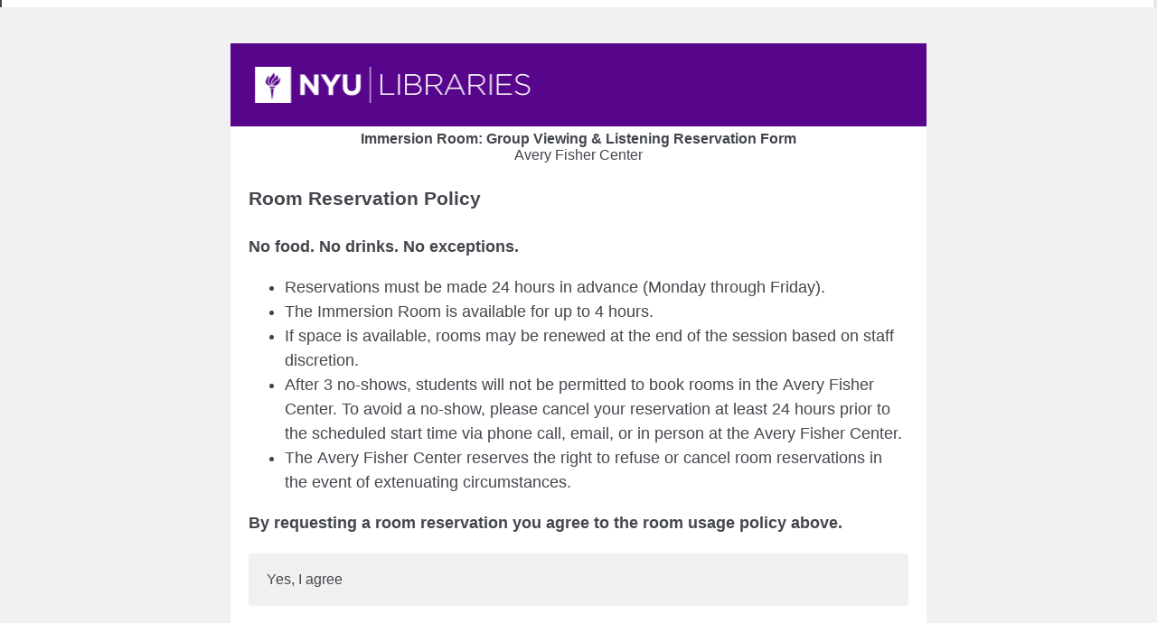

--- FILE ---
content_type: text/html; charset=utf-8
request_url: https://nyu.qualtrics.com/jfe3/form/SV_3EIHkaPHSKL7F3L
body_size: 17563
content:
<!DOCTYPE html>
<html class="JFEScope">
<head>
    <meta charset="UTF-8">
    <meta http-equiv="X-UA-Compatible" content="IE=edge">
    <meta name="apple-mobile-web-app-capable" content="yes">
    <meta name="mobile-web-app-capable" content="yes">
    <title>Group Viewing Form - AFC</title>
    
        <link rel="dns-prefetch" href="//co1.qualtrics.com/WRQualtricsShared/">
        <link rel="preconnect" href="//co1.qualtrics.com/WRQualtricsShared/">
    
    <meta name="description" content="Group viewing request for Avery Fisher Center">
    <meta name="robots" content="noindex">
    <meta id="meta-viewport" name="viewport" content="width=device-width, initial-scale=1, minimum-scale=1, maximum-scale=2.5">
    <meta property="og:title" content="Group Viewing Form - AFC">
    <meta property="og:description" content="Group viewing request for Avery Fisher Center">
    
    <script>(function(w) {
  'use strict';
  if (w.history && w.history.replaceState) {
    var path = w.location.pathname;
    var jfePathRegex = /^\/jfe\d+\//;

    if (jfePathRegex.test(path)) {
      w.history.replaceState(null, null, w.location.href.replace(path, path.replace(jfePathRegex, '/jfe/')));
    }
  }
})(window);
</script>
</head>
    <body id="SurveyEngineBody">
    <noscript><style>#pace{display: none;}</style><div style="padding:8px 15px;font-family:Helvetica,Arial,sans-serif;background:#fcc;border:1px solid #c55">Javascript is required to load this page.</div></noscript>
    
        <style type='text/css'>#pace{background:#fff;position:absolute;top:0;bottom:0;left:0;right:0;z-index:1}#pace::before{content:'';display:block;position:fixed;top:30%;right:50%;width:50px;height:50px;border:6px solid transparent;border-top-color:#0b6ed0;border-left-color:#0b6ed0;border-radius:80px;animation:q 1s linear infinite;margin:-33px -33px 0 0;box-sizing:border-box}@keyframes q{0%{transform:rotate(0)}100%{transform:rotate(360deg)}}
</style>
        <div id='pace'></div>
    
    <script type="text/javascript">
      window.QSettings = {
          
        jfeVersion: "e146abb8f24a8eee471c0839691e43d004d4e9a4",
        publicPath: "/jfe/static/dist/",
        cbs: [], bootstrapSkin: null, ab: false,
        getPT: function(cb) {
          if (this.pt !== undefined) {
            cb(this.success, this.pt);
          } else {
            this.cbs.push(cb);
          }
        },
        setPT: function(s, pt) {
          this.success = s;
          this.pt = pt;
          if (this.cbs.length) {
            for (var i = 0; i < this.cbs.length; i++) {
              this.cbs[i](s, pt);
            }
          }
        }
      };
    </script>
    <div id="skinPrefetch" style="position: absolute; visibility: hidden" class="JFEContent SkinV2 webkit CSS3"></div>
    <script>(()=>{"use strict";var e,r,t,a,o,c={},n={};function d(e){var r=n[e];if(void 0!==r)return r.exports;var t=n[e]={id:e,loaded:!1,exports:{}};return c[e].call(t.exports,t,t.exports,d),t.loaded=!0,t.exports}d.m=c,e=[],d.O=(r,t,a,o)=>{if(!t){var c=1/0;for(l=0;l<e.length;l++){for(var[t,a,o]=e[l],n=!0,f=0;f<t.length;f++)(!1&o||c>=o)&&Object.keys(d.O).every(e=>d.O[e](t[f]))?t.splice(f--,1):(n=!1,o<c&&(c=o));if(n){e.splice(l--,1);var i=a();void 0!==i&&(r=i)}}return r}o=o||0;for(var l=e.length;l>0&&e[l-1][2]>o;l--)e[l]=e[l-1];e[l]=[t,a,o]},d.n=e=>{var r=e&&e.__esModule?()=>e.default:()=>e;return d.d(r,{a:r}),r},t=Object.getPrototypeOf?e=>Object.getPrototypeOf(e):e=>e.__proto__,d.t=function(e,a){if(1&a&&(e=this(e)),8&a)return e;if("object"==typeof e&&e){if(4&a&&e.__esModule)return e;if(16&a&&"function"==typeof e.then)return e}var o=Object.create(null);d.r(o);var c={};r=r||[null,t({}),t([]),t(t)];for(var n=2&a&&e;"object"==typeof n&&!~r.indexOf(n);n=t(n))Object.getOwnPropertyNames(n).forEach(r=>c[r]=()=>e[r]);return c.default=()=>e,d.d(o,c),o},d.d=(e,r)=>{for(var t in r)d.o(r,t)&&!d.o(e,t)&&Object.defineProperty(e,t,{enumerable:!0,get:r[t]})},d.f={},d.e=e=>Promise.all(Object.keys(d.f).reduce((r,t)=>(d.f[t](e,r),r),[])),d.u=e=>"c/"+{196:"vendors~recaptchav3",233:"db",438:"vendors~mockForm",821:"barrel-roll",905:"ss",939:"bf",1044:"matrix",1075:"mc",1192:"meta",1205:"timing",1365:"hmap",1543:"recaptchav3",1778:"slide",1801:"fade",2042:"jsApi",2091:"advance-button-template",2292:"hotspot",2436:"slider",2552:"vendors~scoring~cs~matrix",2562:"flip",2603:"mockForm",2801:"fancybox",3432:"mp",4522:"scoring",4863:"dd",5321:"vendors~mockForm~response-summary~fileupload",5330:"fileupload",5453:"default~cs~slider~ss",5674:"pgr",5957:"response-summary",6023:"vendors~fileupload",6198:"te",6218:"ro",6246:"focus-handler",6255:"captcha",6500:"default~hl~hotspot~matrix",6507:"prototype",7211:"sbs",7529:"cs",7685:"preview",7719:"default~hmap~pgr~ro~te~timing",8095:"default~cs~slider",8393:"draw",8606:"default~captcha~cs~db~dd~draw~fileupload~hmap~hl~hotspot~matrix~mc~meta~pgr~ro~sbs~slider~ss~te~timing",9679:"toc",9811:"hl"}[e]+"."+{196:"97848bc9e7c6051ecccc",233:"8ba9f6447cd314fbb68a",438:"53d5364f2fde015d63eb",821:"7889bb8e29b6573a7c1e",905:"351d3164dfd98410d564",939:"eec2597b947c36022f6d",1044:"d8d7465fc033fbb10620",1075:"86a63d9fd6b94fccd78b",1192:"2bda7fa2af76817782a5",1205:"e0a338ca75eae4b40cc1",1365:"b3a7378eb91cc2c32d41",1543:"c245bb2c6da0a1de2911",1778:"89aa23ad976cab36539d",1801:"8cb2d1667aca0bc1260e",2042:"c48c082656b18079aa7e",2091:"4f0959084e4a4a187d1d",2292:"14fd8d7b863312b03015",2436:"96ce9dfbc69cf4a6f014",2552:"7cd2196cef0e70bb9e8a",2562:"3266dde7e4660ffcef3a",2603:"c8f6cb94cd9e79b57383",2801:"685cee5836e319fa57a8",3432:"6ae4057caed354cea4bd",4522:"1beb1b30ccc2fa30924f",4863:"4a0994a3732ac4fec406",5321:"41b49ced3a7a9cce58ab",5330:"4e241617d0d8f9638bed",5453:"171b59120e19c43bc4c6",5674:"144a9eb1a74ebd10fb2f",5957:"18b07be3e10880ac7370",6023:"2f608006811a8be8971c",6198:"31e404ce9bb91ad2fdc1",6218:"3cb64ba46db80f90121a",6246:"ba7b22b6a40782e5e004",6255:"a511708ee09ee539c882",6500:"e988cfdc3a56d687c346",6507:"63afbf731c56ba97ae7b",7211:"2d043279f45787cdbc6a",7529:"6440499b8bf1aaf62693",7685:"1241170f420176c2c6ef",7719:"8714f0d6579c8e712177",8095:"3b318c0e91b8cce117d5",8393:"2a48f184a447969fff1f",8606:"017a626bdaafbf05c221",9679:"20b914cfa638dfe959cc",9811:"e3e744cd3ab59c8be98b"}[e]+".min.js",d.miniCssF=e=>"fancybox.0bb59945b9873f54214a.min.css",d.g=function(){if("object"==typeof globalThis)return globalThis;try{return this||new Function("return this")()}catch(e){if("object"==typeof window)return window}}(),d.o=(e,r)=>Object.prototype.hasOwnProperty.call(e,r),a={},o="javascriptformengine:",d.l=(e,r,t,c)=>{if(a[e])a[e].push(r);else{var n,f;if(void 0!==t)for(var i=document.getElementsByTagName("script"),l=0;l<i.length;l++){var b=i[l];if(b.getAttribute("src")==e||b.getAttribute("data-webpack")==o+t){n=b;break}}n||(f=!0,(n=document.createElement("script")).charset="utf-8",n.timeout=120,d.nc&&n.setAttribute("nonce",d.nc),n.setAttribute("data-webpack",o+t),n.src=e),a[e]=[r];var s=(r,t)=>{n.onerror=n.onload=null,clearTimeout(u);var o=a[e];if(delete a[e],n.parentNode&&n.parentNode.removeChild(n),o&&o.forEach(e=>e(t)),r)return r(t)},u=setTimeout(s.bind(null,void 0,{type:"timeout",target:n}),12e4);n.onerror=s.bind(null,n.onerror),n.onload=s.bind(null,n.onload),f&&document.head.appendChild(n)}},d.r=e=>{"undefined"!=typeof Symbol&&Symbol.toStringTag&&Object.defineProperty(e,Symbol.toStringTag,{value:"Module"}),Object.defineProperty(e,"__esModule",{value:!0})},d.nmd=e=>(e.paths=[],e.children||(e.children=[]),e),d.p="",(()=>{if("undefined"!=typeof document){var e=e=>new Promise((r,t)=>{var a=d.miniCssF(e),o=d.p+a;if(((e,r)=>{for(var t=document.getElementsByTagName("link"),a=0;a<t.length;a++){var o=(n=t[a]).getAttribute("data-href")||n.getAttribute("href");if("stylesheet"===n.rel&&(o===e||o===r))return n}var c=document.getElementsByTagName("style");for(a=0;a<c.length;a++){var n;if((o=(n=c[a]).getAttribute("data-href"))===e||o===r)return n}})(a,o))return r();((e,r,t,a,o)=>{var c=document.createElement("link");c.rel="stylesheet",c.type="text/css",d.nc&&(c.nonce=d.nc),c.onerror=c.onload=t=>{if(c.onerror=c.onload=null,"load"===t.type)a();else{var n=t&&t.type,d=t&&t.target&&t.target.href||r,f=new Error("Loading CSS chunk "+e+" failed.\n("+n+": "+d+")");f.name="ChunkLoadError",f.code="CSS_CHUNK_LOAD_FAILED",f.type=n,f.request=d,c.parentNode&&c.parentNode.removeChild(c),o(f)}},c.href=r,t?t.parentNode.insertBefore(c,t.nextSibling):document.head.appendChild(c)})(e,o,null,r,t)}),r={3454:0};d.f.miniCss=(t,a)=>{r[t]?a.push(r[t]):0!==r[t]&&{2801:1}[t]&&a.push(r[t]=e(t).then(()=>{r[t]=0},e=>{throw delete r[t],e}))}}})(),(()=>{var e={3454:0};d.f.j=(r,t)=>{var a=d.o(e,r)?e[r]:void 0;if(0!==a)if(a)t.push(a[2]);else if(3454!=r){var o=new Promise((t,o)=>a=e[r]=[t,o]);t.push(a[2]=o);var c=d.p+d.u(r),n=new Error;d.l(c,t=>{if(d.o(e,r)&&(0!==(a=e[r])&&(e[r]=void 0),a)){var o=t&&("load"===t.type?"missing":t.type),c=t&&t.target&&t.target.src;n.message="Loading chunk "+r+" failed.\n("+o+": "+c+")",n.name="ChunkLoadError",n.type=o,n.request=c,a[1](n)}},"chunk-"+r,r)}else e[r]=0},d.O.j=r=>0===e[r];var r=(r,t)=>{var a,o,[c,n,f]=t,i=0;if(c.some(r=>0!==e[r])){for(a in n)d.o(n,a)&&(d.m[a]=n[a]);if(f)var l=f(d)}for(r&&r(t);i<c.length;i++)o=c[i],d.o(e,o)&&e[o]&&e[o][0](),e[o]=0;return d.O(l)},t=self.webpackChunkjavascriptformengine=self.webpackChunkjavascriptformengine||[];t.forEach(r.bind(null,0)),t.push=r.bind(null,t.push.bind(t))})()})();</script>
    <script src="/jfe/static/dist/jfeLib.41e905943427321fa036.min.js" crossorigin="anonymous"></script>
    <script src="/jfe/static/dist/jfe.39be4855c331cd029895.min.js" crossorigin="anonymous"></script>


    <link href="/jfe/themes/skins/nyu/nyu5/version-1649652805732-65e85a/stylesheet.css" rel="stylesheet">

    <link id="rtlStyles" rel="stylesheet" type="text/css">
    <style id="customStyles"></style>

    <style>
      .JFEScope .questionFocused   .advanceButtonContainer {transition:opacity .3s!important;visibility:unset;opacity:1}
      .JFEScope .questionUnfocused .advanceButtonContainer, .advanceButtonContainer {transition:opacity .3s!important;visibility:hidden;opacity:0}
      .Skin .Bipolar .bipolar-mobile-header, .Skin .Bipolar .desktop .bipolar-mobile-header, .Skin .Bipolar .mobile .ColumnLabelHeader {display: none}

      /* Change color of question validation warnings */
      .Skin .ValidationError.Warn {color: #e9730c;}

      /* Hide mobile preview scrollbar for Chrome, Safari and Opera */
      html.MobilePreviewFrame::-webkit-scrollbar { display: none; }

      /* Hide mobile preview scrollbar for IE and Edge */
      html.MobilePreviewFrame { -ms-overflow-style: none; scrollbar-width: none; }
    </style>
    <style type="text/css">.accessibility-hidden{height:0;width:0;overflow:hidden;position:absolute;left:-999px}</style>
    <div id="polite-announcement" class="accessibility-hidden" aria-live="polite" aria-atomic="true"></div>
    <div id="assertive-announcement" class="accessibility-hidden" aria-live="assertive" role="alert" aria-atomic="true"></div>
    <script type="text/javascript">
      (function () {
        var o = {};
        try {
          Object.defineProperty(o,'compat',{value:true,writable:true,enumerable:true,configurable:true});
        } catch (e) {};
        if (o.compat !== true || document.addEventListener === undefined) {
          window.location.pathname = '/jfe/incompatibleBrowser';
        }

        var fv = document.createElement('link');
        fv.rel = 'apple-touch-icon';
        fv.href = "/brand-management/apple-touch-icon";
        document.getElementsByTagName('head')[0].appendChild(fv);
      })();
      QSettings.ab = false;
      document.title = "Group Viewing Form - AFC";
      
      (function(s) {
        QSettings.bootstrapSkin = s;
        var sp = document.getElementById('skinPrefetch');
        if (sp) {
          sp.innerHTML = s;
        }
      })("<meta name=\"HandheldFriendly\" content=\"true\" />\n<meta name = \"viewport\" content = \"user-scalable = no, maximum-scale=1, minimum-scale=1, initial-scale = 1, width = device-width\" />\n<div class='Skin'>\n\t<div id=\"Overlay\"></div>\n\t<div id=\"Wrapper\">\n\t\t<div id='ProgressBar'>{~ProgressBar~}</div>\n\t\t<div class='SkinInner'>\n\t\t\t<div id='LogoContainer'>\n\t\t\t\t<div id='Logo'></div>\n\t\t\t\t<div id='HeaderContainer'>\n\t\t\t\t\t<div id='Header'>{~Header~}</div>\n\t\t\t\t</div>\n\t\t\t</div>\n\t\t\t<div id='SkinContent'>\n\t\t\t\t<div id='Questions'>{~Question~}</div>\n\t\t\t\t<div id='Buttons'>{~Buttons~}</div>\n\t\t\t</div>\n\t\t</div>\n\t\t<div id='Footer'>{~Footer~}</div>\n\t\t<div id='PushStickyFooter'></div>\n\t</div>\n\t<div id=\"Plug\" style=\"display:block !important;\"><a style=\"display:block !important;\" href=\"http://www.qualtrics.com/\" target=\"_blank\">{~Plug~}</a></div>\n</div>\n<script>Qualtrics.SurveyEngine.addOnload(Qualtrics.uniformLabelHeight);<\/script>");
      
      
      (function() {
        var fv = document.createElement('link');
        fv.type = 'image/x-icon';
        fv.rel = 'icon';
        fv.href = "https://nyu.qualtrics.com/brand-management/brand-assets/nyu/favicon.ico";
        document.getElementsByTagName('head')[0].appendChild(fv);
      }());
      
      
    </script>
        <script type="text/javascript">
          (function(appData) {
            if (appData && typeof appData === 'object' && '__jfefeRenderDocument' in appData) {
              var doc = appData.__jfefeRenderDocument

              if (doc === 'incompatible') {
                window.location = '/jfe/incompatibleBrowser';
                return
              }

              window.addEventListener('load', function() {
                // farewell jfe
                delete window.QSettings
                delete window.webpackJsonp
                delete window.jQuery
                delete window.ErrorWatcher
                delete window.onLoadCaptcha
                delete window.experimental
                delete window.Page

                var keys = Object.keys(window);
                for (let i in keys) {
                  var name = keys[i];
                  if (name.indexOf('jQuery') === 0) {
                    delete window[name];
                    break;
                  }
                }

                document.open();
                document.write(doc);
                document.close();
              })
            } else {
              // prevent document.write from replacing the entire page
              window.document.write = function() {
                log.error('document.write is not allowed and has been disabled.');
              };

              QSettings.setPT(true, appData);
            }
          })({"FormSessionID":"FS_3NkRQE8H8YEv4Lc","QuestionIDs":["QID44"],"QuestionDefinitions":{"QID44":{"DataExportTag":"Q1.1","QuestionType":"MC","Selector":"SAVR","SubSelector":"TX","Configuration":{"QuestionDescriptionOption":"UseText"},"Choices":{"1":{"Display":"Yes, I agree"}},"ChoiceOrder":["1"],"Validation":{"Settings":{"ForceResponse":"ON","ForceResponseType":"ON","Type":"None"}},"Language":{"EN":{"QuestionText":"<h3>Room Reservation Policy</h3>\n<br />\n<strong>No food. No drinks. No exceptions.</strong>\n\n<ul>\n\t<li>Reservations must be made 24 hours in advance (Monday through Friday).</li>\n\t<li>The Immersion Room is available for up to 4 hours.</li>\n\t<li>If space is available, rooms may be renewed at the end of the session based on staff discretion.</li>\n\t<li>After 3 no-shows, students will not be permitted to book rooms in the Avery Fisher Center. To avoid a no-show, please cancel your reservation at least 24 hours prior to the scheduled start time via phone call, email, or in person at the Avery Fisher Center.</li>\n\t<li>The Avery Fisher Center reserves the right to refuse or cancel room reservations in the event of extenuating circumstances.</li>\n</ul>\n<strong>By requesting a room reservation you agree to the room usage policy above.</strong>","Choices":{"1":{"Display":"Yes, I agree"}}}},"QuestionID":"QID44","DataVisibility":{"Private":false,"Hidden":false},"NextChoiceId":2,"NextAnswerId":1,"SurveyLanguage":"EN"}},"NextButton":null,"PreviousButton":false,"Count":1,"Skipped":0,"NotDisplayed":0,"LanguageSelector":null,"Messages":{"PoweredByQualtrics":"Powered by Qualtrics","PoweredByQualtricsLabel":"Powered by Qualtrics: Learn more about Qualtrics in a new tab","A11yNextPage":"You are on the next page","A11yPageLoaded":"Page Loaded","A11yPageLoading":"Page is loading","A11yPrevPage":"You are on the previous page","FailedToReachServer":"We were unable to connect to our servers. Please check your internet connection and try again.","ConnectionError":"Connection Error","IPDLError":"Sorry, an unexpected error occurred.","Retry":"Retry","Cancel":"Cancel","Language":"Language","Done":"Done","AutoAdvanceLabel":"or press Enter","DecimalSeparator":"Please exclude commas and if necessary use a point as a decimal separator.","IE11Body":"You are using an unsupported browser. Qualtrics surveys will no longer load in Internet Explorer 11 after March 15, 2024.","BipolarPreference":"Select this answer if you prefer %1 over %2 by %3 points.","BipolarNoPreference":"Select this answer if you have no preference between %1 and %2.","Blank":"Blank","CaptchaRequired":"Answering the captcha is required to proceed","MCMSB_Instructions":"To select multiple options in a row, click and drag your mouse or hold down Shift when selecting. To select non-sequential options, hold down Control (on a PC) or Command (on a Mac) when clicking. To deselect an option, hold down Control or Command and click on a selected option.","MLDND_Instructions":"Drag and drop each item from the list into a bucket.","PGR_Instructions":"Drag and drop items into groups. Within each group, rank items by dragging and dropping them into place.","ROSB_Instructions":"Select items and then rank them by clicking the arrows to move each item up and down."},"IsPageMessage":false,"ErrorCode":null,"PageMessageTranslations":{},"CurrentLanguage":"EN","FallbackLanguage":"EN","QuestionRuntimes":{"QID44":{"Highlight":false,"ID":"QID44","Type":"MC","Selector":"SAVR","SubSelector":"TX","ErrorMsg":null,"TerminalAuthError":false,"Valid":false,"MobileFirst":false,"QuestionTypePluginProperties":null,"CurrentMultiPageQuestionIndex":0,"Displayed":true,"PreValidation":{"Settings":{"ForceResponse":"ON","ForceResponseType":"ON","Type":"None"}},"Choices":{"1":{"ID":"1","RecodeValue":"1","VariableName":"1","Text":"","Display":"Yes, I agree","InputWidth":null,"Exclusive":false,"Selected":false,"Password":false,"TextEntry":false,"TextEntrySize":"Small","TextEntryLength":null,"InputHeight":null,"Error":null,"ErrorMsg":null,"PDPErrorMsg":null,"PDPError":null,"Displayed":true}},"ChoiceOrder":["1"],"ChoiceTextPosition":"Left","Selected":null,"IsAutoAuthFailure":false,"ErrorSeverity":null,"PDPErrorMsg":null,"PDPError":null,"QuestionText":"<h3>Room Reservation Policy</h3>\n<br />\n<strong>No food. No drinks. No exceptions.</strong>\n\n<ul>\n\t<li>Reservations must be made 24 hours in advance (Monday through Friday).</li>\n\t<li>The Immersion Room is available for up to 4 hours.</li>\n\t<li>If space is available, rooms may be renewed at the end of the session based on staff discretion.</li>\n\t<li>After 3 no-shows, students will not be permitted to book rooms in the Avery Fisher Center. To avoid a no-show, please cancel your reservation at least 24 hours prior to the scheduled start time via phone call, email, or in person at the Avery Fisher Center.</li>\n\t<li>The Avery Fisher Center reserves the right to refuse or cancel room reservations in the event of extenuating circumstances.</li>\n</ul>\n<strong>By requesting a room reservation you agree to the room usage policy above.</strong>","ExistingChoices":{},"ProcessedDisplayChoiceOrder":["1"],"ChoiceOrderSetup":true,"Active":true}},"IsEOS":false,"FailedValidation":false,"PDPValidationFailureQuestionIDs":[],"BlockID":"BL_2smfFk2GQ6x7K73","FormTitle":"Group Viewing Form - AFC","SurveyMetaDescription":"Group viewing request for Avery Fisher Center","TableOfContents":null,"UseTableOfContents":false,"SM":{"BaseServiceURL":"https://nyu.qualtrics.com","SurveyVersionID":"9223370370729422105","IsBrandEncrypted":false,"JFEVersionID":"126c00e8c9c82a8232bd3931910b9c62f190bafa","BrandDataCenterURL":"https://yul1.qualtrics.com","XSRFToken":"Sngk3VAS60rrbMD7cbQzGg","StartDate":"2026-01-22 05:08:24","StartDateRaw":1769058504960,"BrandID":"nyu","SurveyID":"SV_3EIHkaPHSKL7F3L","BrowserName":"Chrome","BrowserVersion":"131.0.0.0","OS":"Macintosh","UserAgent":"Mozilla/5.0 (Macintosh; Intel Mac OS X 10_15_7) AppleWebKit/537.36 (KHTML, like Gecko) Chrome/131.0.0.0 Safari/537.36; ClaudeBot/1.0; +claudebot@anthropic.com)","LastUserAgent":"Mozilla/5.0 (Macintosh; Intel Mac OS X 10_15_7) AppleWebKit/537.36 (KHTML, like Gecko) Chrome/131.0.0.0 Safari/537.36; ClaudeBot/1.0; +claudebot@anthropic.com)","QueryString":"","IP":"3.143.213.249","URL":"https://nyu.qualtrics.com/jfe3/form/SV_3EIHkaPHSKL7F3L","BaseHostURL":"https://nyu.qualtrics.com","ProxyURL":"https://nyu.qualtrics.com/jfe3/form/SV_3EIHkaPHSKL7F3L","JFEDataCenter":"jfe3","dataCenterPath":"jfe3","IsPreview":false,"LinkType":"anonymous","geoIPLocation":{"IPAddress":"3.143.213.249","City":"Columbus","CountryName":"United States","CountryCode":"US","Region":"OH","RegionName":"Ohio","PostalCode":"43215","Latitude":39.9625,"Longitude":-83.0061,"MetroCode":535,"Private":false},"geoIPV2Enabled":true,"EDFromRequest":[],"FormSessionID":"FS_3NkRQE8H8YEv4Lc"},"ED":{"SID":"SV_3EIHkaPHSKL7F3L","SurveyID":"SV_3EIHkaPHSKL7F3L","Q_URL":"https://nyu.qualtrics.com/jfe3/form/SV_3EIHkaPHSKL7F3L","UserAgent":"Mozilla/5.0 (Macintosh; Intel Mac OS X 10_15_7) AppleWebKit/537.36 (KHTML, like Gecko) Chrome/131.0.0.0 Safari/537.36; ClaudeBot/1.0; +claudebot@anthropic.com)","Q_CHL":"anonymous","Q_LastModified":1666125266,"Q_Language":"EN"},"PostToStartED":{},"FormRuntime":null,"RuntimePayload":"ueU+YD5yzY01qSxWmQijoXdJugVk2FkUr0HkqcSUe+NnCMP7043Tm5T+JELbXuzdK+P/FXk0aOXp7zcQGNMS/1+DSnXFrRLPHoAJX57xW33G3f8KTNcnNxSLn4zHvzbIzHfLKYWa8HPqZVeUok2xTzEreeslGox9p6t03pKMcVoF0egYhH/IVwHk5Pjr/RbzBvjM4qtnY7UG2u8Le3nzUctUSIFmYK/tBq28Biq1jRLvIPekGCkSFyax2e7t7jK+mF3+ujpyXB87ruXWs+D9ONqD5BT/B/mvYYmxkNmmhDEMidTfQpLHfZRISBdM7NwmcJ7WjZbUXwmZyD8AYPvxp9Y6tKHHVVX66V/iZ58BAweqCu+4XfwTA0q53jcxe3aIQQpMzoqt26oHLbrwTB+fzLhEHSamaPMW16HnFPAX4TavxSerkLRhob9Z4khZMAT2OlzvqUctYzU4JHpYmibiwx6OBd3XjxHUSIw/ilmPIegmcsnBwm36OZBPq0Fe7Ap33Yb/nGcWudDWE/+w0LF30aV2ciI/tjkKw2RC6p/ZYHvRC75wsK5f9FJ91yuqy1GI5HifC5oF5bPIFgQRGY3yO+z//ZUFQ9I+P8JEQBr2/Rc3QZEttc9OlTwQ6dtwUZ6/6aOuPw64KXMvni3Sc2k/R9ikGZBiBF7P5diD5E0UL5WZTcf5EvXYztfD5jX93fwPuIjb6K5oy9hlXnfsilpqsr2pS+HrkilDDV/pckgZajh1tZ9M1NQIEV6v1uw+jttvQg/QF6E2mCBEaQBrI32AOfr8JCYXOnPZAYyxhI/6z1/8czTk4k1PaXmONKh3LbkMr9/wRWcLuOrirjvpyYb+TBTnDT6UC2z0s9oc/sQOY0E31YawmtPyxYt0+TRB9dUYrnms/VfO8Fnyraq5/IVqmjPklmM1/LtV0uGMeQph2P6ntx/yPmWDesIpBz+oYmlYyPuFeI6DymKWbupnfQrSDGODe0agACMIdvlxy3/Upq3HCGthToJsqMLGGZkBqY0nGSFIvw8nxgDtog03j2NLYqRN8pIxJ2HNz2fapvPFFGn95oeAi2ZiWQ2lV2Rs45W3yqB3EFLEGXYSY+SFtx2Jaq5uC9q3CfbqyJFi6OEzHIt2OHnrrl7Y6Xdny6GLK3w3Inbec60J7KRoZghfAwmBdICB8+hFATrZl+DcB/W7YUq8CM33R2a5Lxy5B7/zN5piweC2Tso3XRiGDcfLAWSGAzfaghu+isSJb64XWfTUQzXegsS8DT+oTprWFloG5CO/keprxpCJfRw9jMdOEZRugDfnBBoi+L1pYAuq4m0oBrM55LzFravnCqzW4jvlJ9BwxEWfsUtzXMa+Jls61SmUWqoIBRG9LA9xa1sDtvKpEepAziyz08PkaFJ9xFsW9ZOwxm6/AAJakec9sXJ/hmhf8cFd3y9r/drjaEO2wKVF28LB+fLWEk+GQVyXHveUd7aoBmHc2NJo+7l1rf0unikECJ7QGKmIyBwSfiWhT763rhT6hgR/1AkJvuVODleqilpqLdvIkEBxnjWyUQUWLTNkqM3Y15WmNd6Mn727vsO36asUNotkc8MvilnUECYHOpJ6YkZZrVEi6wS5Fhu4+hcbzJkYqT/wo7DKvJoF2x4w+lBSIQq/[base64]/0UFxeEM+QmFp9l+eFGqXgbAtN+f4Bi/X/yaCqGAYfxnI61Q81plAELQpMHcWk0Iqu7AFPlZ6SjZp8qhWoIZZNE+STKBk2u4C1GouuTt7YNr3+hsYakVel3z+BgJeWyEV67MbDqFM07SA/JmSelRUcYFDdbofkjsHPOpusyy9sYsepQbNA4dhPUkgTlcCBZZEycOEyfq5NI/gr5sE8YXnXXfbf8LRlSzkrwEmjcKCs7OnnqKVqY42sH1ijHArZk+WxcaGwUpqbJCeWONQGc6ijR0Q4BrPO3qbZIrMbstCZHGU/uckjzCk36cVi3xTE/[base64]/+ZaflZCt3P8oTSDs1m8GLGReEyNAN0Wkvm7bbFGSd09tOd3vpiO0GgsIrDI0/[base64]/njDl00LbrLZ3zow/KBVi7h/8ve1LudWQrSgxy273fVaOshGC7I1penOGbGGnoSSFWdEc6lQZrFRxdy7MeC1ViZp+9WASnpxBj2A67HvHY4hxFIxdhUP2iw/50oe0ds8X9TgZm3he4xKK68RAfz5s62XVIrFChZsZp/R8RTNxee+Y85Hb2i32MqLJW/bDKETuoGEZwCxcA+lIHdEG5w/egpJXsJFhGea05MSRsSbT6XAKwqEISYMvPc4OopUebgU260j6ljZvAFLgOjCPEcFAX4BdoYgdHOeX+wokYKwl2GKslyumFN/KrqiN9c3x2HUVKEiXKPy9bIDZhqR5OgMB5Ko/I+0sLgQU/CZkGLTrpR0xzMpcs+odunzGFgABn+yC8ZDCREivA9lkUrWgdLjDLO/S/TIDqmFebOAsshgx8aILy+XpU1OUWE8mSwzV/SZVfgid+KB8cXiFe318Jdscu6zR2fT+T6yDGi4x1c+9e4Nq+mNRhwiGWVSVsias4S1T6A6V2/ZzMl+UwdOkM3WgFZrj7ugWO1jxHqn30lso0pfUzrimmptxQqrpqLfKX3QcjCKfs04r1KRyJc6EoKfJ2WzPvQ3iJqna1u/H4ecPHMnrGKqRaJOYtSc0H/JLdFfGTxo8RoXUhbB2pOrcpGX5t9vD+bl/jr6JZtMbdwMXjB+DN4epfqaGM/IACqD0cCK3yzLQiKZvasB0lvMuwNS6UvnfP4GOMbeqgAEsS9soGK8QjuAZxuDgKh2uIt23/WIq3scaMABnjjlHBlDsruRYNIPqit6PDUf3q02jpfhR96XxEhn7qwydEvByZ9maA9hqVo4bN9OLb8+7IgaKss3i33hxs9ysEXAYWJ8Q3rUKxr3imF/KvSFwMJeQ1JfJ0OMMI2AH8cXQrb6UUSdpAtojiCSWII3gFnE1aj1WthmkZRYxrredc+nCT2YO2+eZ60JEgTG5PecZU5DuCYKxUjjkzaO2Os7+GZsUBkkp4zLtsfTSV/ZNJ75yi37UsEIU7aIl9cC46bdqLySk3JXCGwCK0imBURPs3FNA255qDxDYZA48ichWM32Rw6a+t1GvKcogKHMoHqhT+tjShrWWh5XTQA3JUBBZjZymD6XIWaQvAIbO3AR+1YwD0TEjEXZmKQtYQs/+jXWWUFaK0fWmAco1gyQKVdAJDsxDTVJxs5VVun589gFMcyrVwyDLhbZUbbpDHW/0ejFrnf2t9JmBBSvl04FVjpE0kxXJHMxV5zWXtftrRORMtyiuur/73kCrwwmQPXCAtr2WNmPfWBMZZ28cMAVuE+nVBwvCmbVuhULs+vf8dw1nMq0sv6gL11MPQ5i6qOx0i49kL55c7yMXZ7jHxBfYstqZItVynVw5/3E3/oewvw8kzjiUMUY0e4/OJaoCxooAEnlxMJ9F1T3fX12k5cBC7TFZs5y3f85so+5xl2W2nnXrbJ0IpJNZ+jdaTP1X+l01MAcBEoyrec8ml3K9uJ/KJEP/X4/m3Ns7e5Z51l8zlJBSZMicMGObNQuOvjFaLdr/cVUBIPdLauPSj/YYXciTwGGR/OKSxlgVyDA+8p0h5s7BHgMmdMPkE9glw4Dhk5uXtzJRX06u8TWnTtj/0+jKy74tKTF3SkO/jNO2oSXOLyK5g1+Z6YYAW1kF1x864NovOfe8tBqK4qlD8zLUovD/sKNWpU9UxJg6QL3cFXr5mKUeq+pGtojdl4hnQ7edjrzlymfdDIlKgu3xVqJF2fHAON/8BTQB3UWm+pYCQGPhe7IOzHY4cykkq8FeUdoNV9WjCzjAtd+nwbWrDP5CQ/iiePaoqAGJdQoQq3hyryihqUWMguE39WSE9rZJ7pktzW2V4ifUj46vrsTx2CUKmOIIQz8N4ySEaGe5hA0bLVpQD9MDPB2zT3/MWPw7+kUQ16xy7JuikmHQo+7XCAn7rRFwRhqa/XNQ3dFJekGo9pBSH1SDFLhKFvjZ1QplcmU5RfBLvSocXQGD3oJWXedeXcXJ9TcgbEVN1LB44CyVb14UF4sqTx5ICCn/XJdNlwkVC6HLoJRkPSqN8/WeePlL683CbqTEKL0nTl3r5aQPF2KFuxyTwKhei1HW6x6rZdK96W0mZrPZqfdSWFk6L7f5nPDqhzdYo45ggiTV+IiFemz8Cie+yXDvvEghAA6A1E8ShMl4IkBi2fM7KSvEBe2lQUoTF0PnP0gSfWVbFxupp+/UyGbsSuAzdGf+eqa8ADJGZ5WVfqEZtKeh24giIFz629zHwCx8t13HPeiWWZV9qWhPfpXbfTi0shHVekAeoL32W9Z6/p5Xb/aM5ZeHUKRp8CThgEwj2Q6OApIH3SSEbWYvzmBcukucm6/xv6wmakv1fKdmpas4/CbqqRWjHcK7jryRtDAWK/[base64]/[base64]/Lh32FL+TFyC8vLq2Ch/nZa254guMafpyyDoFlWRjqrmuTpvgHsepBlwe8Slx0mdRV3Ih9BTd5RaZX8/mpw9LRSg5W4XNFq3XTwHKN1O1htP9LR626F4wdIU1qNwszKKvIP0W+XZk7myVDLAT3hIm2fzHQTh99SyNOo4TzImkG4brYoMayAe8nhMejzN6CiFpb9n6Ek3NmUbNdM18qZEJdWqkv/TuL+ezxFa9HMrozEQscYjn+sB3lPylmo7Iil3uRHkjLFI4V43rqcN8SbHaWNdk/8GaniBTZMNcvYYtOFaQUCf9o7L66DQa6QvkqykC9twnqno7couT95adKkVrDyDgTTX0l+nIopqFP2WfcHdP7lDyIE2TEjcBLWs5IXCSqGQrxng/KGc1v81LR8eeSa1Zm/Th5Ink5GnIi7ALSeA2rkvKnh51VF0o3fTQe9Zzhs6r/S6KbM1WPNowD5Oux5WSrWEfxiWgBmyAGIIlLAKFM4jFeoFcblYkgHiN9BnsH+LeIhZefw8MIWRc0vuICiiPhJas9lKvbd0diwXtv1CGs4Y01yZXUoLyxYA2VZDXNG0Jz5YaQ==","TransactionID":1,"ReplacesOutdated":false,"EOSRedirectURL":null,"RedirectURL":null,"SaveOnPageUnload":true,"ProgressPercent":0,"ProgressBarText":"Survey Completion","ProgressAccessibleText":"Current Progress","FormOptions":{"BackButton":true,"SaveAndContinue":true,"SurveyProtection":"PublicSurvey","NoIndex":"Yes","SurveyExpiration":null,"SurveyTermination":"DisplayMessage","Header":"<div style=\"text-align: center;\"><strong><span style=\"font-size:16px;\">Immersion Room: Group Viewing &amp; Listening Reservation Form</span></strong>\n<p>Avery Fisher Center</p>\n</div>\n","Footer":"<div style=\"text-align: center;\"><strong>New York University | Division of Libraries<br />\n<a href=\"https://www.nyu.edu/footer/accessibility.html\">Accessibility</a></strong></div>\n","ProgressBarDisplay":"NoText","PartialData":"+1 week","PreviousButton":{"Display":"Back"},"NextButton":{"Display":"Next"},"SkinLibrary":"nyu","SkinType":"MQ","Skin":"nyu5","NewScoring":1,"libraryId":"UR_cN2g1pYUWynaHSl","nextButtonMid":"","previousButtonMid":"","headerMid":"","footerMid":"","QuestionsPerPage":"","PageTransition":"Fade","CustomStyles":{"errorStyles":{"selector":".Skin .ValidationError","styles":{"color":null,"backgroundColor":null,"borderColor":null}},"errorStylesBG":{"selector":".Skin .HeaderValidationError, .Skin .HeaderValidationError li a","styles":{"color":null,"backgroundColor":null}},"pageStyles":{"selector":"#SurveyEngineBody","styles":{"backgroundColor":null}},"textStyles":{"selector":".SkinInner","styles":{"fontFamily":null,"fontSize":null,"fontWeight":null,"fontStyle":null,"textDecoration":null,"color":null}},"questionStyles":{"selector":".Skin .QuestionText","styles":{"fontFamily":null,"fontSize":null,"fontWeight":null,"fontStyle":null,"textDecoration":null,"color":null}},"choiceStyles":{"selector":".Skin .horizontalbar th.ylabel, .Skin .Matrix table td, .Skin .Matrix table th, .Skin .Matrix table thead th, .Skin .Matrix table thead td, .Skin .PGR .DragAndDrop .Items label, .Skin .QuestionBody ul.ChoiceStructure, .Skin .PGR .DragAndDrop .Group ul, .Skin .PGR .DragAndDrop .Group h2, .Skin .PGR .DragAndDrop .Items ul, .Skin .PGR .DragAndDrop .Items h2, .Skin .DD .QuestionBody table.ChoiceStructure, .Skin .PGR .DragAndDrop .NoColumns td.groupsContainerTd div ul, .Skin .PGR .DragAndDrop .NoColumns td.groupsContainerTd div h2, .Skin .SBS thead th, .Skin .SBS td, .Skin .SBS .Answers td, .Skin .SBS .Answers th, .SBS table.ChoiceStructure, .Skin .horizontalbar thead table.LabelDescriptions tr td, .Skin .horizontalbar thead tr td.NotApplicable, .QuestionBody th, .Skin .QuestionBody .MC .MAVR label, .Skin .QuestionBody .MC .SAVR label, .Skin .SBS thead th, .Skin .SBS td, .Skin .RO .DND ul li, .Skin .reg, .SkinInner .ChoiceStructure, .Skin thead, .Skin .GAP .ChoiceStructure thead th, .Skin .GAP .ChoiceStructure .c4, .Skin .GAP .ChoiceStructure th, .Skin .GAP .ChoiceStructure .WhyText, .SkinInner .ChoiceStructure .LightBG, .Skin .QuestionOuter.Highlight .Inner .reg, .Skin .QuestionOuter.Highlight .Inner .alt, .Skin .QuestionOuter.Highlight .Inner .ReadableAlt       ","styles":{"fontFamily":null,"fontSize":null,"fontWeight":null,"fontStyle":null,"textDecoration":null,"color":null}},"headerStyles":{"selector":".Skin div#Header","styles":{"color":null}},"footerStyles":{"selector":".Skin #Footer","styles":{"color":null}},"questionSeparatorStyles":{"selector":".Skin .Separator ~ .Separator","styles":{"backgroundColor":null,"display":"none"}},"highlightStyles":{"selector":".Skin .QuestionOuter.Highlight .Inner, .Skin .QuestionOuter.Highlight .Inner .reg, .Skin .QuestionOuter.Highlight .Inner .alt, .Skin .QuestionOuter.Highlight .Inner .ReadableAlt","styles":{"backgroundColor":null}},"highlightStylesAlt":{"selector":".Skin .QuestionOuter.Highlight .Inner .ReadableAlt, .Skin .QuestionOuter.Highlight .Inner .LightBG","styles":{"backgroundColor":null}},"textEntryStyles":{"selector":".Skin select, .Skin .InputText","styles":{"color":null}},"borderStyles":{"selector":".Skin .CS .horizontalbar table.sliderGrid tr.xlabel th, .Skin .CS .horizontalbar .ylabel, .Skin .CS .horizontalbar table.sliderGrid tr td.value, .Skin .Slider .horizontalbar table.sliderGrid tr.xlabel th, .Skin .BorderColor, .Skin .DarkBorderColor, .Skin .Slider .horizontalbar table.sliderGrid tr td.value, .Skin thead, .Skin .GAP .ChoiceStructure thead th  ","styles":{"borderColor":"rgb(67, 70, 77)"}},"altRowStyles":{"selector":".Skin .ReadableAlt, .Skin .LightBG","styles":{"backgroundColor":null}},"customCSS":false},"HighlightQuestions":"off","ExternalCSS":null,"EOSMessage":"MS_0BAIyJ7zFRVTwW1","ShowExportTags":false,"CollectGeoLocation":false,"SurveyTitle":"Group Viewing Form - AFC","SurveyMetaDescription":"Group viewing request for Avery Fisher Center","PasswordProtection":"No","AnonymizeResponse":"No","RefererCheck":"No","SecureResponseFiles":false,"EOSMessageLibrary":"UR_4Snomp9JuVv9om9","EOSRedirectURL":"http://","EmailThankYou":false,"ThankYouEmailMessageLibrary":null,"ThankYouEmailMessage":null,"InactiveSurvey":"DefaultMessage","ActiveResponseSet":"RS_d5MASjOSsBoqQYt","AvailableLanguages":{"EN":[]},"ProtectSelectionIds":true,"PartialDataCloseAfter":"LastActivity","SurveyName":"Immersion Room: Group Viewing & Listening Reservation Form - AFC","SurveyLanguage":"EN","SurveyStartDate":"0000-00-00 00:00:00","SurveyExpirationDate":"0000-00-00 00:00:00","SurveyCreationDate":"2017-02-02 20:32:30","SkinOptions":{"Description":"NYU Libraries - Boxed Questions","Version":2,"AnyDeviceSupport":true,"Transitions":"Slide,Fade,Flip,Barrel","DefaultTransition":"Fade","CSS":"basestylesv4","Deprecated":false,"Sort":4,"WindowWidth":900,"WindowHeight":600,"QuestionWidth":700,"CssVersion":4,"ResponsiveSkin":{"SkinLibrary":"Qualtrics","SkinType":"MQ","Skin":"v4qualtrics1","BaseCss":"/jfe/themes/skins/qualtrics/v4qualtrics1/version-1680545380898-7e0112/stylesheet.css"}},"SkinBaseCss":"/jfe/themes/skins/nyu/nyu5/version-1649652805732-65e85a/stylesheet.css","Favicon":"https://nyu.qualtrics.com/brand-management/brand-assets/nyu/favicon.ico","CustomLanguages":null,"SurveyTimezone":"America/New_York","LinkType":"anonymous","Language":"EN","Languages":null,"DefaultLanguages":{"AR":"العربية","ASM":"অসমীয়া","AZ-AZ":"Azərbaycan dili","BEL":"Беларуская","BG":"Български","BS":"Bosanski","BN":"বাংলা","CA":"Català","CEB":"Bisaya","CKB":"كوردي","CS":"Čeština","CY":"Cymraeg","DA":"Dansk","DE":"Deutsch","EL":"Ελληνικά","EN":"English","EN-GB":"English (United Kingdom)","EN_GB":"English (Great Britain)","EO":"Esperanto","ES":"Español (América Latina)","ES-ES":"Español","ET":"Eesti","FA":"فارسی","FI":"Suomi","FR":"Français","FR-CA":"Français (Canada)","GU":"ગુજરાતી ","HE":"עברית","HI":"हिन्दी","HIL":"Hiligaynon","HR":"Hrvatski","HU":"Magyar","HYE":"Հայերեն","ID":"Bahasa Indonesia","ISL":"Íslenska","IT":"Italiano","JA":"日本語","KAN":"ಕನ್ನಡ","KAT":"ქართული","KAZ":"Қазақ","KM":"ភាសាខ្មែរ","KO":"한국어","LV":"Latviešu","LT":"Lietuvių","MAL":"മലയാളം","MAR":"मराठी","MK":"Mакедонски","MN":"Монгол","MS":"Bahasa Malaysia","MY":"မြန်မာဘာသာ","NE":"नेपाली","NL":"Nederlands","NO":"Norsk","ORI":"ଓଡ଼ିଆ ଭାଷା","PA-IN":"ਪੰਜਾਬੀ (ਗੁਰਮੁਖੀ)","PL":"Polski","PT":"Português","PT-BR":"Português (Brasil)","RI-GI":"Rigi","RO":"Română","RU":"Русский","SIN":"සිංහල","SK":"Slovenčina","SL":"Slovenščina","SO":"Somali","SQI":"Shqip","SR":"Srpski","SR-ME":"Crnogorski","SV":"Svenska","SW":"Kiswahili","TA":"தமிழ்","TEL":"తెలుగు","TGL":"Tagalog","TH":"ภาษาไทย","TR":"Tϋrkçe","UK":"Українська","UR":"اردو","VI":"Tiếng Việt","ZH-S":"简体中文","ZH-T":"繁體中文","Q_DEV":"Developer"},"ThemeURL":"//co1.qualtrics.com/WRQualtricsShared/"},"Header":"<div style=\"text-align: center;\"><strong><span style=\"font-size:16px;\">Immersion Room: Group Viewing &amp; Listening Reservation Form</span></strong>\n<p>Avery Fisher Center</p>\n</div>\n","HeaderMessages":{},"Footer":"<div style=\"text-align: center;\"><strong>New York University | Division of Libraries<br />\n<a href=\"https://www.nyu.edu/footer/accessibility.html\">Accessibility</a></strong></div>\n","FooterMessages":{},"HasJavaScript":true,"IsSystemMessage":false,"FeatureFlags":{"LogAllRumMetrics":false,"STX_HubRace":false,"STS_SpokeHubRoutingSim":false,"makeStartRequest":false,"verboseFrontendLogs":false,"JFE_BlockPrototypeJS":false},"TransformData":{},"AllowJavaScript":true,"TOCWarnPrevious":false,"NextButtonAriaLabel":"Next","PreviousButtonAriaLabel":"Back","BrandType":"Academic","TranslationUnavailable":false,"FilteredEDKeys":[],"CookieActions":{"Set":[],"Clear":[]}})
        </script>
    </body>
</html>
